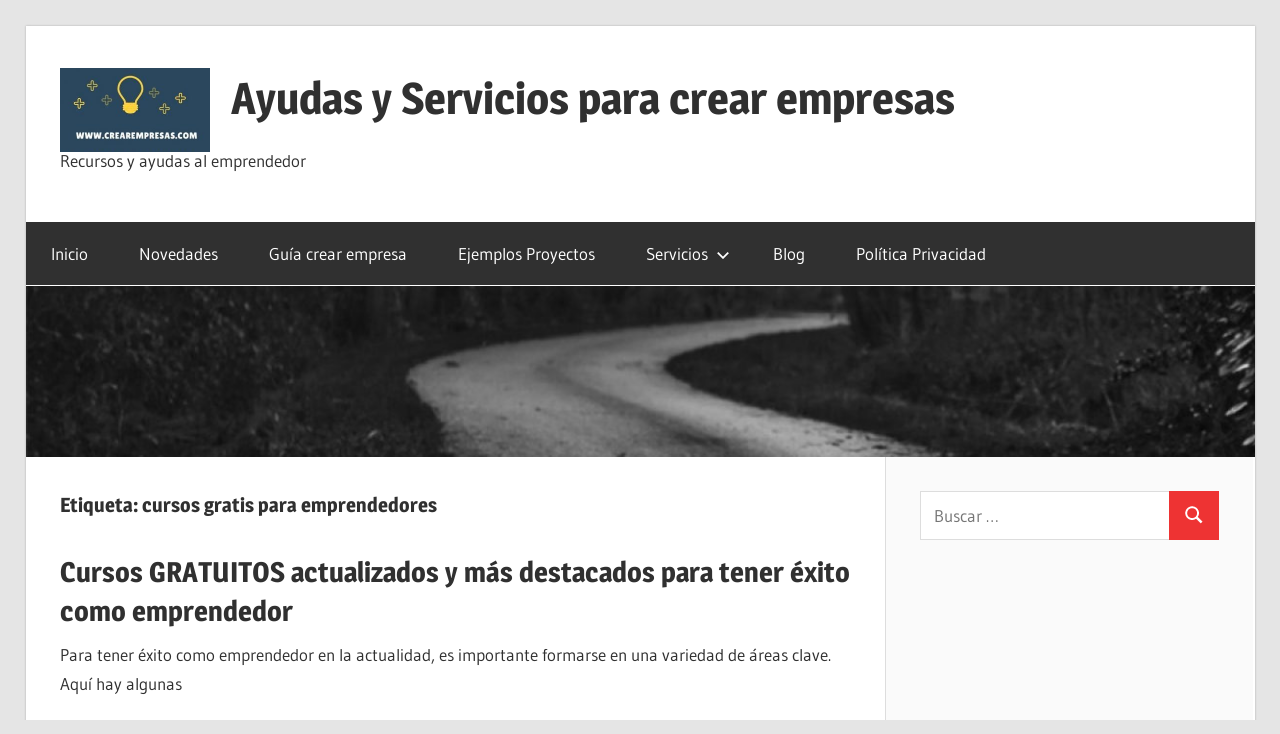

--- FILE ---
content_type: text/html; charset=UTF-8
request_url: https://crearempresas.com/tag/cursos-gratis-para-emprendedores/
body_size: 11958
content:
<!DOCTYPE html>
<html lang="es">

<head>
<meta charset="UTF-8">
<meta name="viewport" content="width=device-width, initial-scale=1">
<link rel="profile" href="http://gmpg.org/xfn/11">
<link rel="pingback" href="https://crearempresas.com/xmlrpc.php">

<meta name='robots' content='index, follow, max-image-preview:large, max-snippet:-1, max-video-preview:-1' />
	<style>img:is([sizes="auto" i], [sizes^="auto," i]) { contain-intrinsic-size: 3000px 1500px }</style>
	
	<!-- This site is optimized with the Yoast SEO plugin v25.9 - https://yoast.com/wordpress/plugins/seo/ -->
	<title>cursos gratis para emprendedores archivos - Ayudas y Servicios para crear empresas</title>
	<link rel="canonical" href="https://crearempresas.com/tag/cursos-gratis-para-emprendedores/" />
	<meta property="og:locale" content="es_ES" />
	<meta property="og:type" content="article" />
	<meta property="og:title" content="cursos gratis para emprendedores archivos - Ayudas y Servicios para crear empresas" />
	<meta property="og:url" content="https://crearempresas.com/tag/cursos-gratis-para-emprendedores/" />
	<meta property="og:site_name" content="Ayudas y Servicios para crear empresas" />
	<meta name="twitter:card" content="summary_large_image" />
	<script type="application/ld+json" class="yoast-schema-graph">{"@context":"https://schema.org","@graph":[{"@type":"CollectionPage","@id":"https://crearempresas.com/tag/cursos-gratis-para-emprendedores/","url":"https://crearempresas.com/tag/cursos-gratis-para-emprendedores/","name":"cursos gratis para emprendedores archivos - Ayudas y Servicios para crear empresas","isPartOf":{"@id":"https://crearempresas.com/#website"},"inLanguage":"es"},{"@type":"WebSite","@id":"https://crearempresas.com/#website","url":"https://crearempresas.com/","name":"Ayudas y Servicios para crear empresas","description":"Recursos y ayudas al emprendedor","publisher":{"@id":"https://crearempresas.com/#organization"},"potentialAction":[{"@type":"SearchAction","target":{"@type":"EntryPoint","urlTemplate":"https://crearempresas.com/?s={search_term_string}"},"query-input":{"@type":"PropertyValueSpecification","valueRequired":true,"valueName":"search_term_string"}}],"inLanguage":"es"},{"@type":"Organization","@id":"https://crearempresas.com/#organization","name":"Ayudas y Servicios para crear empresas","url":"https://crearempresas.com/","logo":{"@type":"ImageObject","inLanguage":"es","@id":"https://crearempresas.com/#/schema/logo/image/","url":"https://crearempresas.com/wp-content/uploads/2020/05/logocrearempresas.jpg","contentUrl":"https://crearempresas.com/wp-content/uploads/2020/05/logocrearempresas.jpg","width":443,"height":229,"caption":"Ayudas y Servicios para crear empresas"},"image":{"@id":"https://crearempresas.com/#/schema/logo/image/"}}]}</script>
	<!-- / Yoast SEO plugin. -->


<link rel="alternate" type="application/rss+xml" title="Ayudas  y Servicios para crear empresas &raquo; Feed" href="https://crearempresas.com/feed/" />
<link rel="alternate" type="application/rss+xml" title="Ayudas  y Servicios para crear empresas &raquo; Feed de los comentarios" href="https://crearempresas.com/comments/feed/" />
<link rel="alternate" type="application/rss+xml" title="Ayudas  y Servicios para crear empresas &raquo; Etiqueta cursos gratis para emprendedores del feed" href="https://crearempresas.com/tag/cursos-gratis-para-emprendedores/feed/" />
<script type="text/javascript">
/* <![CDATA[ */
window._wpemojiSettings = {"baseUrl":"https:\/\/s.w.org\/images\/core\/emoji\/16.0.1\/72x72\/","ext":".png","svgUrl":"https:\/\/s.w.org\/images\/core\/emoji\/16.0.1\/svg\/","svgExt":".svg","source":{"concatemoji":"https:\/\/crearempresas.com\/wp-includes\/js\/wp-emoji-release.min.js?ver=6.8.3"}};
/*! This file is auto-generated */
!function(s,n){var o,i,e;function c(e){try{var t={supportTests:e,timestamp:(new Date).valueOf()};sessionStorage.setItem(o,JSON.stringify(t))}catch(e){}}function p(e,t,n){e.clearRect(0,0,e.canvas.width,e.canvas.height),e.fillText(t,0,0);var t=new Uint32Array(e.getImageData(0,0,e.canvas.width,e.canvas.height).data),a=(e.clearRect(0,0,e.canvas.width,e.canvas.height),e.fillText(n,0,0),new Uint32Array(e.getImageData(0,0,e.canvas.width,e.canvas.height).data));return t.every(function(e,t){return e===a[t]})}function u(e,t){e.clearRect(0,0,e.canvas.width,e.canvas.height),e.fillText(t,0,0);for(var n=e.getImageData(16,16,1,1),a=0;a<n.data.length;a++)if(0!==n.data[a])return!1;return!0}function f(e,t,n,a){switch(t){case"flag":return n(e,"\ud83c\udff3\ufe0f\u200d\u26a7\ufe0f","\ud83c\udff3\ufe0f\u200b\u26a7\ufe0f")?!1:!n(e,"\ud83c\udde8\ud83c\uddf6","\ud83c\udde8\u200b\ud83c\uddf6")&&!n(e,"\ud83c\udff4\udb40\udc67\udb40\udc62\udb40\udc65\udb40\udc6e\udb40\udc67\udb40\udc7f","\ud83c\udff4\u200b\udb40\udc67\u200b\udb40\udc62\u200b\udb40\udc65\u200b\udb40\udc6e\u200b\udb40\udc67\u200b\udb40\udc7f");case"emoji":return!a(e,"\ud83e\udedf")}return!1}function g(e,t,n,a){var r="undefined"!=typeof WorkerGlobalScope&&self instanceof WorkerGlobalScope?new OffscreenCanvas(300,150):s.createElement("canvas"),o=r.getContext("2d",{willReadFrequently:!0}),i=(o.textBaseline="top",o.font="600 32px Arial",{});return e.forEach(function(e){i[e]=t(o,e,n,a)}),i}function t(e){var t=s.createElement("script");t.src=e,t.defer=!0,s.head.appendChild(t)}"undefined"!=typeof Promise&&(o="wpEmojiSettingsSupports",i=["flag","emoji"],n.supports={everything:!0,everythingExceptFlag:!0},e=new Promise(function(e){s.addEventListener("DOMContentLoaded",e,{once:!0})}),new Promise(function(t){var n=function(){try{var e=JSON.parse(sessionStorage.getItem(o));if("object"==typeof e&&"number"==typeof e.timestamp&&(new Date).valueOf()<e.timestamp+604800&&"object"==typeof e.supportTests)return e.supportTests}catch(e){}return null}();if(!n){if("undefined"!=typeof Worker&&"undefined"!=typeof OffscreenCanvas&&"undefined"!=typeof URL&&URL.createObjectURL&&"undefined"!=typeof Blob)try{var e="postMessage("+g.toString()+"("+[JSON.stringify(i),f.toString(),p.toString(),u.toString()].join(",")+"));",a=new Blob([e],{type:"text/javascript"}),r=new Worker(URL.createObjectURL(a),{name:"wpTestEmojiSupports"});return void(r.onmessage=function(e){c(n=e.data),r.terminate(),t(n)})}catch(e){}c(n=g(i,f,p,u))}t(n)}).then(function(e){for(var t in e)n.supports[t]=e[t],n.supports.everything=n.supports.everything&&n.supports[t],"flag"!==t&&(n.supports.everythingExceptFlag=n.supports.everythingExceptFlag&&n.supports[t]);n.supports.everythingExceptFlag=n.supports.everythingExceptFlag&&!n.supports.flag,n.DOMReady=!1,n.readyCallback=function(){n.DOMReady=!0}}).then(function(){return e}).then(function(){var e;n.supports.everything||(n.readyCallback(),(e=n.source||{}).concatemoji?t(e.concatemoji):e.wpemoji&&e.twemoji&&(t(e.twemoji),t(e.wpemoji)))}))}((window,document),window._wpemojiSettings);
/* ]]> */
</script>
<link rel='stylesheet' id='wellington-theme-fonts-css' href='https://crearempresas.com/wp-content/fonts/6a478b81fc7266fc625e3ae4c749bd43.css?ver=20201110' type='text/css' media='all' />
<style id='wp-emoji-styles-inline-css' type='text/css'>

	img.wp-smiley, img.emoji {
		display: inline !important;
		border: none !important;
		box-shadow: none !important;
		height: 1em !important;
		width: 1em !important;
		margin: 0 0.07em !important;
		vertical-align: -0.1em !important;
		background: none !important;
		padding: 0 !important;
	}
</style>
<link rel='stylesheet' id='wp-block-library-css' href='https://crearempresas.com/wp-includes/css/dist/block-library/style.min.css?ver=6.8.3' type='text/css' media='all' />
<style id='classic-theme-styles-inline-css' type='text/css'>
/*! This file is auto-generated */
.wp-block-button__link{color:#fff;background-color:#32373c;border-radius:9999px;box-shadow:none;text-decoration:none;padding:calc(.667em + 2px) calc(1.333em + 2px);font-size:1.125em}.wp-block-file__button{background:#32373c;color:#fff;text-decoration:none}
</style>
<style id='global-styles-inline-css' type='text/css'>
:root{--wp--preset--aspect-ratio--square: 1;--wp--preset--aspect-ratio--4-3: 4/3;--wp--preset--aspect-ratio--3-4: 3/4;--wp--preset--aspect-ratio--3-2: 3/2;--wp--preset--aspect-ratio--2-3: 2/3;--wp--preset--aspect-ratio--16-9: 16/9;--wp--preset--aspect-ratio--9-16: 9/16;--wp--preset--color--black: #000000;--wp--preset--color--cyan-bluish-gray: #abb8c3;--wp--preset--color--white: #ffffff;--wp--preset--color--pale-pink: #f78da7;--wp--preset--color--vivid-red: #cf2e2e;--wp--preset--color--luminous-vivid-orange: #ff6900;--wp--preset--color--luminous-vivid-amber: #fcb900;--wp--preset--color--light-green-cyan: #7bdcb5;--wp--preset--color--vivid-green-cyan: #00d084;--wp--preset--color--pale-cyan-blue: #8ed1fc;--wp--preset--color--vivid-cyan-blue: #0693e3;--wp--preset--color--vivid-purple: #9b51e0;--wp--preset--color--primary: #ee3333;--wp--preset--color--secondary: #d51a1a;--wp--preset--color--tertiary: #bb0000;--wp--preset--color--accent: #3333ee;--wp--preset--color--highlight: #eeee33;--wp--preset--color--light-gray: #fafafa;--wp--preset--color--gray: #999999;--wp--preset--color--dark-gray: #303030;--wp--preset--gradient--vivid-cyan-blue-to-vivid-purple: linear-gradient(135deg,rgba(6,147,227,1) 0%,rgb(155,81,224) 100%);--wp--preset--gradient--light-green-cyan-to-vivid-green-cyan: linear-gradient(135deg,rgb(122,220,180) 0%,rgb(0,208,130) 100%);--wp--preset--gradient--luminous-vivid-amber-to-luminous-vivid-orange: linear-gradient(135deg,rgba(252,185,0,1) 0%,rgba(255,105,0,1) 100%);--wp--preset--gradient--luminous-vivid-orange-to-vivid-red: linear-gradient(135deg,rgba(255,105,0,1) 0%,rgb(207,46,46) 100%);--wp--preset--gradient--very-light-gray-to-cyan-bluish-gray: linear-gradient(135deg,rgb(238,238,238) 0%,rgb(169,184,195) 100%);--wp--preset--gradient--cool-to-warm-spectrum: linear-gradient(135deg,rgb(74,234,220) 0%,rgb(151,120,209) 20%,rgb(207,42,186) 40%,rgb(238,44,130) 60%,rgb(251,105,98) 80%,rgb(254,248,76) 100%);--wp--preset--gradient--blush-light-purple: linear-gradient(135deg,rgb(255,206,236) 0%,rgb(152,150,240) 100%);--wp--preset--gradient--blush-bordeaux: linear-gradient(135deg,rgb(254,205,165) 0%,rgb(254,45,45) 50%,rgb(107,0,62) 100%);--wp--preset--gradient--luminous-dusk: linear-gradient(135deg,rgb(255,203,112) 0%,rgb(199,81,192) 50%,rgb(65,88,208) 100%);--wp--preset--gradient--pale-ocean: linear-gradient(135deg,rgb(255,245,203) 0%,rgb(182,227,212) 50%,rgb(51,167,181) 100%);--wp--preset--gradient--electric-grass: linear-gradient(135deg,rgb(202,248,128) 0%,rgb(113,206,126) 100%);--wp--preset--gradient--midnight: linear-gradient(135deg,rgb(2,3,129) 0%,rgb(40,116,252) 100%);--wp--preset--font-size--small: 13px;--wp--preset--font-size--medium: 20px;--wp--preset--font-size--large: 36px;--wp--preset--font-size--x-large: 42px;--wp--preset--spacing--20: 0.44rem;--wp--preset--spacing--30: 0.67rem;--wp--preset--spacing--40: 1rem;--wp--preset--spacing--50: 1.5rem;--wp--preset--spacing--60: 2.25rem;--wp--preset--spacing--70: 3.38rem;--wp--preset--spacing--80: 5.06rem;--wp--preset--shadow--natural: 6px 6px 9px rgba(0, 0, 0, 0.2);--wp--preset--shadow--deep: 12px 12px 50px rgba(0, 0, 0, 0.4);--wp--preset--shadow--sharp: 6px 6px 0px rgba(0, 0, 0, 0.2);--wp--preset--shadow--outlined: 6px 6px 0px -3px rgba(255, 255, 255, 1), 6px 6px rgba(0, 0, 0, 1);--wp--preset--shadow--crisp: 6px 6px 0px rgba(0, 0, 0, 1);}:where(.is-layout-flex){gap: 0.5em;}:where(.is-layout-grid){gap: 0.5em;}body .is-layout-flex{display: flex;}.is-layout-flex{flex-wrap: wrap;align-items: center;}.is-layout-flex > :is(*, div){margin: 0;}body .is-layout-grid{display: grid;}.is-layout-grid > :is(*, div){margin: 0;}:where(.wp-block-columns.is-layout-flex){gap: 2em;}:where(.wp-block-columns.is-layout-grid){gap: 2em;}:where(.wp-block-post-template.is-layout-flex){gap: 1.25em;}:where(.wp-block-post-template.is-layout-grid){gap: 1.25em;}.has-black-color{color: var(--wp--preset--color--black) !important;}.has-cyan-bluish-gray-color{color: var(--wp--preset--color--cyan-bluish-gray) !important;}.has-white-color{color: var(--wp--preset--color--white) !important;}.has-pale-pink-color{color: var(--wp--preset--color--pale-pink) !important;}.has-vivid-red-color{color: var(--wp--preset--color--vivid-red) !important;}.has-luminous-vivid-orange-color{color: var(--wp--preset--color--luminous-vivid-orange) !important;}.has-luminous-vivid-amber-color{color: var(--wp--preset--color--luminous-vivid-amber) !important;}.has-light-green-cyan-color{color: var(--wp--preset--color--light-green-cyan) !important;}.has-vivid-green-cyan-color{color: var(--wp--preset--color--vivid-green-cyan) !important;}.has-pale-cyan-blue-color{color: var(--wp--preset--color--pale-cyan-blue) !important;}.has-vivid-cyan-blue-color{color: var(--wp--preset--color--vivid-cyan-blue) !important;}.has-vivid-purple-color{color: var(--wp--preset--color--vivid-purple) !important;}.has-black-background-color{background-color: var(--wp--preset--color--black) !important;}.has-cyan-bluish-gray-background-color{background-color: var(--wp--preset--color--cyan-bluish-gray) !important;}.has-white-background-color{background-color: var(--wp--preset--color--white) !important;}.has-pale-pink-background-color{background-color: var(--wp--preset--color--pale-pink) !important;}.has-vivid-red-background-color{background-color: var(--wp--preset--color--vivid-red) !important;}.has-luminous-vivid-orange-background-color{background-color: var(--wp--preset--color--luminous-vivid-orange) !important;}.has-luminous-vivid-amber-background-color{background-color: var(--wp--preset--color--luminous-vivid-amber) !important;}.has-light-green-cyan-background-color{background-color: var(--wp--preset--color--light-green-cyan) !important;}.has-vivid-green-cyan-background-color{background-color: var(--wp--preset--color--vivid-green-cyan) !important;}.has-pale-cyan-blue-background-color{background-color: var(--wp--preset--color--pale-cyan-blue) !important;}.has-vivid-cyan-blue-background-color{background-color: var(--wp--preset--color--vivid-cyan-blue) !important;}.has-vivid-purple-background-color{background-color: var(--wp--preset--color--vivid-purple) !important;}.has-black-border-color{border-color: var(--wp--preset--color--black) !important;}.has-cyan-bluish-gray-border-color{border-color: var(--wp--preset--color--cyan-bluish-gray) !important;}.has-white-border-color{border-color: var(--wp--preset--color--white) !important;}.has-pale-pink-border-color{border-color: var(--wp--preset--color--pale-pink) !important;}.has-vivid-red-border-color{border-color: var(--wp--preset--color--vivid-red) !important;}.has-luminous-vivid-orange-border-color{border-color: var(--wp--preset--color--luminous-vivid-orange) !important;}.has-luminous-vivid-amber-border-color{border-color: var(--wp--preset--color--luminous-vivid-amber) !important;}.has-light-green-cyan-border-color{border-color: var(--wp--preset--color--light-green-cyan) !important;}.has-vivid-green-cyan-border-color{border-color: var(--wp--preset--color--vivid-green-cyan) !important;}.has-pale-cyan-blue-border-color{border-color: var(--wp--preset--color--pale-cyan-blue) !important;}.has-vivid-cyan-blue-border-color{border-color: var(--wp--preset--color--vivid-cyan-blue) !important;}.has-vivid-purple-border-color{border-color: var(--wp--preset--color--vivid-purple) !important;}.has-vivid-cyan-blue-to-vivid-purple-gradient-background{background: var(--wp--preset--gradient--vivid-cyan-blue-to-vivid-purple) !important;}.has-light-green-cyan-to-vivid-green-cyan-gradient-background{background: var(--wp--preset--gradient--light-green-cyan-to-vivid-green-cyan) !important;}.has-luminous-vivid-amber-to-luminous-vivid-orange-gradient-background{background: var(--wp--preset--gradient--luminous-vivid-amber-to-luminous-vivid-orange) !important;}.has-luminous-vivid-orange-to-vivid-red-gradient-background{background: var(--wp--preset--gradient--luminous-vivid-orange-to-vivid-red) !important;}.has-very-light-gray-to-cyan-bluish-gray-gradient-background{background: var(--wp--preset--gradient--very-light-gray-to-cyan-bluish-gray) !important;}.has-cool-to-warm-spectrum-gradient-background{background: var(--wp--preset--gradient--cool-to-warm-spectrum) !important;}.has-blush-light-purple-gradient-background{background: var(--wp--preset--gradient--blush-light-purple) !important;}.has-blush-bordeaux-gradient-background{background: var(--wp--preset--gradient--blush-bordeaux) !important;}.has-luminous-dusk-gradient-background{background: var(--wp--preset--gradient--luminous-dusk) !important;}.has-pale-ocean-gradient-background{background: var(--wp--preset--gradient--pale-ocean) !important;}.has-electric-grass-gradient-background{background: var(--wp--preset--gradient--electric-grass) !important;}.has-midnight-gradient-background{background: var(--wp--preset--gradient--midnight) !important;}.has-small-font-size{font-size: var(--wp--preset--font-size--small) !important;}.has-medium-font-size{font-size: var(--wp--preset--font-size--medium) !important;}.has-large-font-size{font-size: var(--wp--preset--font-size--large) !important;}.has-x-large-font-size{font-size: var(--wp--preset--font-size--x-large) !important;}
:where(.wp-block-post-template.is-layout-flex){gap: 1.25em;}:where(.wp-block-post-template.is-layout-grid){gap: 1.25em;}
:where(.wp-block-columns.is-layout-flex){gap: 2em;}:where(.wp-block-columns.is-layout-grid){gap: 2em;}
:root :where(.wp-block-pullquote){font-size: 1.5em;line-height: 1.6;}
</style>
<link rel='stylesheet' id='wellington-stylesheet-css' href='https://crearempresas.com/wp-content/themes/wellington/style.css?ver=2.2.0' type='text/css' media='all' />
<style id='wellington-stylesheet-inline-css' type='text/css'>
.site-branding .custom-logo { width: 150px; }
</style>
<link rel='stylesheet' id='wellington-safari-flexbox-fixes-css' href='https://crearempresas.com/wp-content/themes/wellington/assets/css/safari-flexbox-fixes.css?ver=20200420' type='text/css' media='all' />
<link rel='stylesheet' id='newsletter-css' href='https://crearempresas.com/wp-content/plugins/newsletter/style.css?ver=8.9.4' type='text/css' media='all' />
<!--[if lt IE 9]>
<script type="text/javascript" src="https://crearempresas.com/wp-content/themes/wellington/assets/js/html5shiv.min.js?ver=3.7.3" id="html5shiv-js"></script>
<![endif]-->
<script type="text/javascript" src="https://crearempresas.com/wp-content/themes/wellington/assets/js/svgxuse.min.js?ver=1.2.6" id="svgxuse-js"></script>
<link rel="https://api.w.org/" href="https://crearempresas.com/wp-json/" /><link rel="alternate" title="JSON" type="application/json" href="https://crearempresas.com/wp-json/wp/v2/tags/1021" /><link rel="EditURI" type="application/rsd+xml" title="RSD" href="https://crearempresas.com/xmlrpc.php?rsd" />
<meta name="generator" content="WordPress 6.8.3" />
<link rel="icon" href="https://crearempresas.com/wp-content/uploads/2020/09/wp-1600770752394-150x150.jpg" sizes="32x32" />
<link rel="icon" href="https://crearempresas.com/wp-content/uploads/2020/09/wp-1600770752394.jpg" sizes="192x192" />
<link rel="apple-touch-icon" href="https://crearempresas.com/wp-content/uploads/2020/09/wp-1600770752394.jpg" />
<meta name="msapplication-TileImage" content="https://crearempresas.com/wp-content/uploads/2020/09/wp-1600770752394.jpg" />
<script async src="https://securepubads.g.doubleclick.net/tag/js/gpt.js"></script>
<script data-ad-client="ca-pub-5278919732775266" async src="https://pagead2.googlesyndication.com/pagead/js/adsbygoogle.js"></script>
<script async custom-element="amp-auto-ads"
        src="https://cdn.ampproject.org/v0/amp-auto-ads-0.1.js">
</script>

<!-- Google tag (gtag.js) -->
<script async src="https://www.googletagmanager.com/gtag/js?id=UA-169233490-1"></script>
<script>
  window.dataLayer = window.dataLayer || [];
  function gtag(){dataLayer.push(arguments);}
  gtag('js', new Date());

  gtag('config', 'UA-169233490-1');
</script>
<link rel=”canonical” href=”https://crearempresas.com” />

</head>

<body class="archive tag tag-cursos-gratis-para-emprendedores tag-1021 wp-custom-logo wp-embed-responsive wp-theme-wellington post-layout-one-column date-hidden author-hidden">

	
	<div id="header-top" class="header-bar-wrap"></div>

	<div id="page" class="hfeed site">

		<a class="skip-link screen-reader-text" href="#content">Saltar al contenido</a>

		
		<header id="masthead" class="site-header clearfix" role="banner">

			<div class="header-main container clearfix">

				<div id="logo" class="site-branding clearfix">

					<a href="https://crearempresas.com/" class="custom-logo-link" rel="home noopener noreferrer" data-wpel-link="internal" target="_self"><img width="300" height="167" src="https://crearempresas.com/wp-content/uploads/2020/08/cropped-indiceguiacrearempresa-300x220-1.jpg" class="custom-logo" alt="Ayudas  y Servicios para crear empresas" decoding="async" fetchpriority="high" /></a>					
			<p class="site-title"><a href="https://crearempresas.com/" rel="home noopener noreferrer" data-wpel-link="internal" target="_self">Ayudas  y Servicios para crear empresas</a></p>

								
			<p class="site-description">Recursos y ayudas al emprendedor</p>

			
				</div><!-- .site-branding -->

				<div class="header-widgets clearfix">

					
				</div><!-- .header-widgets -->

			</div><!-- .header-main -->

			

	<div id="main-navigation-wrap" class="primary-navigation-wrap">

		
		<button class="primary-menu-toggle menu-toggle" aria-controls="primary-menu" aria-expanded="false" >
			<svg class="icon icon-menu" aria-hidden="true" role="img"> <use xlink:href="https://crearempresas.com/wp-content/themes/wellington/assets/icons/genericons-neue.svg#menu"></use> </svg><svg class="icon icon-close" aria-hidden="true" role="img"> <use xlink:href="https://crearempresas.com/wp-content/themes/wellington/assets/icons/genericons-neue.svg#close"></use> </svg>			<span class="menu-toggle-text">Navegación</span>
		</button>

		<div class="primary-navigation">

			<nav id="site-navigation" class="main-navigation" role="navigation"  aria-label="Menú principal">

				<ul id="primary-menu" class="menu"><li id="menu-item-551" class="menu-item menu-item-type-custom menu-item-object-custom menu-item-home menu-item-551"><a href="https://crearempresas.com" data-wpel-link="internal" target="_self" rel="noopener noreferrer">Inicio</a></li>
<li id="menu-item-151" class="menu-item menu-item-type-taxonomy menu-item-object-category menu-item-151"><a href="https://crearempresas.com/category/novedades/" data-wpel-link="internal" target="_self" rel="noopener noreferrer">Novedades</a></li>
<li id="menu-item-103" class="menu-item menu-item-type-post_type menu-item-object-page menu-item-103"><a href="https://crearempresas.com/guiacrearempresas/" data-wpel-link="internal" target="_self" rel="noopener noreferrer">Guía crear empresa</a></li>
<li id="menu-item-318" class="menu-item menu-item-type-post_type menu-item-object-page menu-item-318"><a href="https://crearempresas.com/ejemplosproyectos/" data-wpel-link="internal" target="_self" rel="noopener noreferrer">Ejemplos Proyectos</a></li>
<li id="menu-item-303" class="menu-item menu-item-type-post_type menu-item-object-page menu-item-has-children menu-item-303"><a href="https://crearempresas.com/servicios/" data-wpel-link="internal" target="_self" rel="noopener noreferrer">Servicios<svg class="icon icon-expand" aria-hidden="true" role="img"> <use xlink:href="https://crearempresas.com/wp-content/themes/wellington/assets/icons/genericons-neue.svg#expand"></use> </svg></a>
<ul class="sub-menu">
	<li id="menu-item-304" class="menu-item menu-item-type-post_type menu-item-object-page menu-item-304"><a href="https://crearempresas.com/servicios/documentosyrecursos/" data-wpel-link="internal" target="_self" rel="noopener noreferrer">Documentos y Recursos</a></li>
	<li id="menu-item-358" class="menu-item menu-item-type-post_type menu-item-object-page menu-item-358"><a href="https://crearempresas.com/servicios/librosycursos/" data-wpel-link="internal" target="_self" rel="noopener noreferrer">Libros y cursos formación on line</a></li>
	<li id="menu-item-365" class="menu-item menu-item-type-post_type menu-item-object-page menu-item-365"><a href="https://crearempresas.com/servicios/ayudas/" data-wpel-link="internal" target="_self" rel="noopener noreferrer">Ayudas y Subvenciones</a></li>
	<li id="menu-item-373" class="menu-item menu-item-type-post_type menu-item-object-page menu-item-373"><a href="https://crearempresas.com/servicios/buscarempleados/" data-wpel-link="internal" target="_self" rel="noopener noreferrer">Buscar empleados</a></li>
	<li id="menu-item-381" class="menu-item menu-item-type-post_type menu-item-object-page menu-item-381"><a href="https://crearempresas.com/servicios/enlaces/" data-wpel-link="internal" target="_self" rel="noopener noreferrer">Enlaces de interés</a></li>
</ul>
</li>
<li id="menu-item-861" class="menu-item menu-item-type-custom menu-item-object-custom menu-item-861"><a href="https://blogdelemprendedor.ecobachillerato.com/" data-wpel-link="external" target="_self" rel="external noopener noreferrer">Blog</a></li>
<li id="menu-item-10" class="menu-item menu-item-type-post_type menu-item-object-page menu-item-privacy-policy menu-item-10"><a rel="privacy-policy noopener noreferrer" href="https://crearempresas.com/privacy-policy/" data-wpel-link="internal" target="_self">Política Privacidad</a></li>
</ul>			</nav><!-- #site-navigation -->

		</div><!-- .primary-navigation -->

	</div>



		</header><!-- #masthead -->

		
		
			<div id="headimg" class="header-image">

			
				<img src="https://crearempresas.com/wp-content/uploads/2020/05/cropped-header-1.jpg" srcset="https://crearempresas.com/wp-content/uploads/2020/05/cropped-header-1.jpg 1280w, https://crearempresas.com/wp-content/uploads/2020/05/cropped-header-1-300x42.jpg 300w, https://crearempresas.com/wp-content/uploads/2020/05/cropped-header-1-1024x142.jpg 1024w, https://crearempresas.com/wp-content/uploads/2020/05/cropped-header-1-768x107.jpg 768w" width="1280" height="178" alt="Ayudas  y Servicios para crear empresas">

			
			</div>

			
		
		
		<div id="content" class="site-content container clearfix">

	<section id="primary" class="content-archive content-area">
		<main id="main" class="site-main" role="main">

		
			<header class="page-header">

				<h1 class="archive-title">Etiqueta: <span>cursos gratis para emprendedores</span></h1>				
			</header><!-- .page-header -->

			<div id="post-wrapper" class="post-wrapper clearfix">

				
<div class="post-column clearfix">

	<article id="post-1367" class="post-1367 post type-post status-publish format-standard hentry category-novedades tag-cursos-finanzas-y-contabilidad tag-cursos-gratis-para-emprendedores tag-cursos-informatica tag-cursos-marketing tag-cursos-oficina tag-cursos-sobre-negocios">

		
		<header class="entry-header">

			<div class="entry-meta"><span class="meta-date"><a href="https://crearempresas.com/2023/05/16/cursos-gratuitos-actualizados-y-mas-destacados-para-tener-exito-como-emprendedor/" title="4:51 pm" rel="bookmark noopener noreferrer" data-wpel-link="internal" target="_self"><time class="entry-date published updated" datetime="2023-05-16T16:51:58+00:00">mayo 16, 2023</time></a></span><span class="meta-author"> <span class="author vcard"><a class="url fn n" href="https://crearempresas.com/author/admin/" title="Ver todas las entradas de webmaster crearempresas" rel="author noopener noreferrer" data-wpel-link="internal" target="_self">webmaster crearempresas</a></span></span></div>
			<h2 class="entry-title"><a href="https://crearempresas.com/2023/05/16/cursos-gratuitos-actualizados-y-mas-destacados-para-tener-exito-como-emprendedor/" rel="bookmark noopener noreferrer" data-wpel-link="internal" target="_self">Cursos GRATUITOS actualizados y más destacados para tener éxito como emprendedor</a></h2>
		</header><!-- .entry-header -->

		<div class="entry-content entry-excerpt clearfix">
			<p>Para tener éxito como emprendedor en la actualidad, es importante formarse en una variedad de áreas clave. Aquí hay algunas</p>
			
			<a href="https://crearempresas.com/2023/05/16/cursos-gratuitos-actualizados-y-mas-destacados-para-tener-exito-como-emprendedor/" class="more-link" data-wpel-link="internal" target="_self" rel="noopener noreferrer">Sigue leyendo</a>

					</div><!-- .entry-content -->

	</article>

</div>

<div class="post-column clearfix">

	<article id="post-1321" class="post-1321 post type-post status-publish format-standard hentry category-novedades tag-cursos-gratis-para-emprendedores tag-ejemplos-proyectos-empresariales tag-iniciativa-emprendedora tag-recursos-gratis-iniciativa-emprendedora tag-recursos-gratis-para-emprendedores">

		
		<header class="entry-header">

			<div class="entry-meta"><span class="meta-date"><a href="https://crearempresas.com/2023/03/13/recursos-y-cursos-gratis-para-emprendedores/" title="4:50 pm" rel="bookmark noopener noreferrer" data-wpel-link="internal" target="_self"><time class="entry-date published updated" datetime="2023-03-13T16:50:34+00:00">marzo 13, 2023</time></a></span><span class="meta-author"> <span class="author vcard"><a class="url fn n" href="https://crearempresas.com/author/admin/" title="Ver todas las entradas de webmaster crearempresas" rel="author noopener noreferrer" data-wpel-link="internal" target="_self">webmaster crearempresas</a></span></span></div>
			<h2 class="entry-title"><a href="https://crearempresas.com/2023/03/13/recursos-y-cursos-gratis-para-emprendedores/" rel="bookmark noopener noreferrer" data-wpel-link="internal" target="_self">Recursos y Cursos GRATIS para emprendedores</a></h2>
		</header><!-- .entry-header -->

		<div class="entry-content entry-excerpt clearfix">
			<p>En este artículo vamos a dar una serie de recursos gratuitos para emprender un negocio o bien para materias educativas</p>
			
			<a href="https://crearempresas.com/2023/03/13/recursos-y-cursos-gratis-para-emprendedores/" class="more-link" data-wpel-link="internal" target="_self" rel="noopener noreferrer">Sigue leyendo</a>

					</div><!-- .entry-content -->

	</article>

</div>

			</div>

			
		
		</main><!-- #main -->
	</section><!-- #primary -->

	
	<section id="secondary" class="sidebar widget-area clearfix" role="complementary">

		<aside id="search-3" class="widget widget_search clearfix">
<form role="search" method="get" class="search-form" action="https://crearempresas.com/">
	<label>
		<span class="screen-reader-text">Buscar:</span>
		<input type="search" class="search-field"
			placeholder="Buscar &hellip;"
			value="" name="s"
			title="Buscar:" />
	</label>
	<button type="submit" class="search-submit">
		<svg class="icon icon-search" aria-hidden="true" role="img"> <use xlink:href="https://crearempresas.com/wp-content/themes/wellington/assets/icons/genericons-neue.svg#search"></use> </svg>		<span class="screen-reader-text">Buscar</span>
	</button>
</form>
</aside><aside id="custom_html-7" class="widget_text widget widget_custom_html clearfix"><div class="textwidget custom-html-widget"><script async src="https://pagead2.googlesyndication.com/pagead/js/adsbygoogle.js?client=ca-pub-5278919732775266"
     crossorigin="anonymous"></script>
<!-- vertical_NUEVO -->
<ins class="adsbygoogle"
     style="display:block"
     data-ad-client="ca-pub-5278919732775266"
     data-ad-slot="4612015199"
     data-ad-format="auto"
     data-full-width-responsive="true"></ins>
<script>
     (adsbygoogle = window.adsbygoogle || []).push({});
</script></div></aside>
		<aside id="recent-posts-3" class="widget widget_recent_entries clearfix">
		<div class="widget-header"><h3 class="widget-title">Novedades crearempresas.com</h3></div>
		<ul>
											<li>
					<a href="https://crearempresas.com/2025/09/11/guia-completa-y-paso-a-paso-para-elaborar-un-proyecto-empresarial-util-para-emprendedores/" data-wpel-link="internal" target="_self" rel="noopener noreferrer">Guía completa y paso a paso para elaborar un proyecto empresarial . Útil para emprendedores</a>
									</li>
											<li>
					<a href="https://crearempresas.com/2024/04/16/7-claves-para-triunfar-como-emprendedor-actualmente/" data-wpel-link="internal" target="_self" rel="noopener noreferrer">7 claves para triunfar como emprendedor actualmente</a>
									</li>
											<li>
					<a href="https://crearempresas.com/2024/02/18/mejore-su-estrategia-de-divulgacion-b2b-con-parafrasis-en-linea/" data-wpel-link="internal" target="_self" rel="noopener noreferrer">Mejore su estrategia de divulgación B2B con paráfrasis en línea</a>
									</li>
											<li>
					<a href="https://crearempresas.com/2024/02/10/ofimatica-para-empresas-y-emprendedores-ejemplos-gratuitos/" data-wpel-link="internal" target="_self" rel="noopener noreferrer">Ofimática para empresas y emprendedores. Ejemplos Gratuitos</a>
									</li>
											<li>
					<a href="https://crearempresas.com/2023/10/26/start-smart-estrategias-para-emprendedores-y-el-papel-de-la-ia-en-la-comunicacion-empresarial/" data-wpel-link="internal" target="_self" rel="noopener noreferrer">Start Smart: Estrategias para emprendedores y el papel de la IA en la comunicación empresarial</a>
									</li>
					</ul>

		</aside><aside id="newsletterwidget-2" class="widget widget_newsletterwidget clearfix"><div class="widget-header"><h3 class="widget-title">SUSCRÍBETE A NOVEDADES CREAREMPRESAS.COM:</h3></div><div class="tnp tnp-subscription tnp-widget">
<form method="post" action="https://crearempresas.com/wp-admin/admin-ajax.php?action=tnp&amp;na=s">
<input type="hidden" name="nr" value="widget">
<input type="hidden" name="nlang" value="">
<div class="tnp-field tnp-field-email"><label for="tnp-1">Correo electrónico</label>
<input class="tnp-email" type="email" name="ne" id="tnp-1" value="" placeholder="" required></div>
<div class="tnp-field tnp-privacy-field"><label><input type="checkbox" name="ny" required class="tnp-privacy"> Acepto la política de privacidad</label></div><div class="tnp-field tnp-field-button" style="text-align: left"><input class="tnp-submit" type="submit" value="Suscribirse" style="">
</div>
</form>
</div>
</aside><aside id="rss-2" class="widget widget_rss clearfix"><div class="widget-header"><h3 class="widget-title"><a class="rsswidget rss-widget-feed" href="https://blogdelemprendedor.ecobachillerato.com/" data-wpel-link="external" target="_self" rel="external noopener noreferrer"><img class="rss-widget-icon" style="border:0" width="14" height="14" src="https://crearempresas.com/wp-includes/images/rss.png" alt="RSS" loading="lazy" /></a> <a class="rsswidget rss-widget-title" href="" data-wpel-link="internal" target="_self" rel="noopener noreferrer">EL BLOG PARA EL EMPRENDEDOR</a></h3></div></aside><aside id="custom_html-9" class="widget_text widget widget_custom_html clearfix"><div class="textwidget custom-html-widget"></div></aside><aside id="tag_cloud-2" class="widget widget_tag_cloud clearfix"><div class="widget-header"><h3 class="widget-title">Buscar NOVEDADES POR TEMAS/ETIQUETAS</h3></div><div class="tagcloud"><a href="https://crearempresas.com/tag/area-comercial/" class="tag-cloud-link tag-link-8 tag-link-position-1" style="font-size: 16.75pt;" aria-label="Area Comercial (3 elementos)" data-wpel-link="internal" target="_self" rel="noopener noreferrer">Area Comercial<span class="tag-link-count"> (3)</span></a>
<a href="https://crearempresas.com/tag/autoempleo/" class="tag-cloud-link tag-link-4 tag-link-position-2" style="font-size: 8pt;" aria-label="autoempleo (1 elemento)" data-wpel-link="internal" target="_self" rel="noopener noreferrer">autoempleo<span class="tag-link-count"> (1)</span></a>
<a href="https://crearempresas.com/tag/ayudas-emprendedores/" class="tag-cloud-link tag-link-33 tag-link-position-3" style="font-size: 8pt;" aria-label="ayudas emprendedores (1 elemento)" data-wpel-link="internal" target="_self" rel="noopener noreferrer">ayudas emprendedores<span class="tag-link-count"> (1)</span></a>
<a href="https://crearempresas.com/tag/colaboraciones/" class="tag-cloud-link tag-link-25 tag-link-position-4" style="font-size: 8pt;" aria-label="colaboraciones (1 elemento)" data-wpel-link="internal" target="_self" rel="noopener noreferrer">colaboraciones<span class="tag-link-count"> (1)</span></a>
<a href="https://crearempresas.com/tag/coronavirus/" class="tag-cloud-link tag-link-21 tag-link-position-5" style="font-size: 8pt;" aria-label="coronavirus (1 elemento)" data-wpel-link="internal" target="_self" rel="noopener noreferrer">coronavirus<span class="tag-link-count"> (1)</span></a>
<a href="https://crearempresas.com/tag/coworking/" class="tag-cloud-link tag-link-77 tag-link-position-6" style="font-size: 13.25pt;" aria-label="coworking (2 elementos)" data-wpel-link="internal" target="_self" rel="noopener noreferrer">coworking<span class="tag-link-count"> (2)</span></a>
<a href="https://crearempresas.com/tag/cursos-gratis-contabilidad/" class="tag-cloud-link tag-link-930 tag-link-position-7" style="font-size: 13.25pt;" aria-label="cursos gratis contabilidad (2 elementos)" data-wpel-link="internal" target="_self" rel="noopener noreferrer">cursos gratis contabilidad<span class="tag-link-count"> (2)</span></a>
<a href="https://crearempresas.com/tag/cursos-gratis-para-emprendedores/" class="tag-cloud-link tag-link-1021 tag-link-position-8" style="font-size: 13.25pt;" aria-label="cursos gratis para emprendedores (2 elementos)" data-wpel-link="internal" target="_self" rel="noopener noreferrer">cursos gratis para emprendedores<span class="tag-link-count"> (2)</span></a>
<a href="https://crearempresas.com/tag/ejemplos-proyectos-empresariales/" class="tag-cloud-link tag-link-27 tag-link-position-9" style="font-size: 16.75pt;" aria-label="ejemplos proyectos empresariales (3 elementos)" data-wpel-link="internal" target="_self" rel="noopener noreferrer">ejemplos proyectos empresariales<span class="tag-link-count"> (3)</span></a>
<a href="https://crearempresas.com/tag/el-plan-de-marketing/" class="tag-cloud-link tag-link-68 tag-link-position-10" style="font-size: 13.25pt;" aria-label="El plan de marketing (2 elementos)" data-wpel-link="internal" target="_self" rel="noopener noreferrer">El plan de marketing<span class="tag-link-count"> (2)</span></a>
<a href="https://crearempresas.com/tag/emprendimiento/" class="tag-cloud-link tag-link-1318 tag-link-position-11" style="font-size: 13.25pt;" aria-label="emprendimiento (2 elementos)" data-wpel-link="internal" target="_self" rel="noopener noreferrer">emprendimiento<span class="tag-link-count"> (2)</span></a>
<a href="https://crearempresas.com/tag/empresa/" class="tag-cloud-link tag-link-92 tag-link-position-12" style="font-size: 13.25pt;" aria-label="empresa (2 elementos)" data-wpel-link="internal" target="_self" rel="noopener noreferrer">empresa<span class="tag-link-count"> (2)</span></a>
<a href="https://crearempresas.com/tag/entorno-de-la-empresa/" class="tag-cloud-link tag-link-39 tag-link-position-13" style="font-size: 16.75pt;" aria-label="entorno de la empresa (3 elementos)" data-wpel-link="internal" target="_self" rel="noopener noreferrer">entorno de la empresa<span class="tag-link-count"> (3)</span></a>
<a href="https://crearempresas.com/tag/entorno-empresa/" class="tag-cloud-link tag-link-99 tag-link-position-14" style="font-size: 13.25pt;" aria-label="entorno empresa (2 elementos)" data-wpel-link="internal" target="_self" rel="noopener noreferrer">entorno empresa<span class="tag-link-count"> (2)</span></a>
<a href="https://crearempresas.com/tag/estrategias-competitivas/" class="tag-cloud-link tag-link-26 tag-link-position-15" style="font-size: 13.25pt;" aria-label="estrategías competitivas (2 elementos)" data-wpel-link="internal" target="_self" rel="noopener noreferrer">estrategías competitivas<span class="tag-link-count"> (2)</span></a>
<a href="https://crearempresas.com/tag/forma-juridica/" class="tag-cloud-link tag-link-34 tag-link-position-16" style="font-size: 13.25pt;" aria-label="forma jurídica (2 elementos)" data-wpel-link="internal" target="_self" rel="noopener noreferrer">forma jurídica<span class="tag-link-count"> (2)</span></a>
<a href="https://crearempresas.com/tag/funcion-comercial/" class="tag-cloud-link tag-link-31 tag-link-position-17" style="font-size: 16.75pt;" aria-label="función comercial (3 elementos)" data-wpel-link="internal" target="_self" rel="noopener noreferrer">función comercial<span class="tag-link-count"> (3)</span></a>
<a href="https://crearempresas.com/tag/guia-para-crear-tu-empresa/" class="tag-cloud-link tag-link-243 tag-link-position-18" style="font-size: 13.25pt;" aria-label="guía para crear tu empresa (2 elementos)" data-wpel-link="internal" target="_self" rel="noopener noreferrer">guía para crear tu empresa<span class="tag-link-count"> (2)</span></a>
<a href="https://crearempresas.com/tag/idea-empresa/" class="tag-cloud-link tag-link-12 tag-link-position-19" style="font-size: 8pt;" aria-label="idea empresa (1 elemento)" data-wpel-link="internal" target="_self" rel="noopener noreferrer">idea empresa<span class="tag-link-count"> (1)</span></a>
<a href="https://crearempresas.com/tag/idea-negocio/" class="tag-cloud-link tag-link-11 tag-link-position-20" style="font-size: 8pt;" aria-label="idea negocio (1 elemento)" data-wpel-link="internal" target="_self" rel="noopener noreferrer">idea negocio<span class="tag-link-count"> (1)</span></a>
<a href="https://crearempresas.com/tag/ideas-innovadoras/" class="tag-cloud-link tag-link-9 tag-link-position-21" style="font-size: 8pt;" aria-label="ideas innovadoras (1 elemento)" data-wpel-link="internal" target="_self" rel="noopener noreferrer">ideas innovadoras<span class="tag-link-count"> (1)</span></a>
<a href="https://crearempresas.com/tag/ideas-negocios/" class="tag-cloud-link tag-link-19 tag-link-position-22" style="font-size: 16.75pt;" aria-label="ideas negocios (3 elementos)" data-wpel-link="internal" target="_self" rel="noopener noreferrer">ideas negocios<span class="tag-link-count"> (3)</span></a>
<a href="https://crearempresas.com/tag/informatica/" class="tag-cloud-link tag-link-24 tag-link-position-23" style="font-size: 8pt;" aria-label="informática (1 elemento)" data-wpel-link="internal" target="_self" rel="noopener noreferrer">informática<span class="tag-link-count"> (1)</span></a>
<a href="https://crearempresas.com/tag/know-how/" class="tag-cloud-link tag-link-22 tag-link-position-24" style="font-size: 8pt;" aria-label="know how (1 elemento)" data-wpel-link="internal" target="_self" rel="noopener noreferrer">know how<span class="tag-link-count"> (1)</span></a>
<a href="https://crearempresas.com/tag/las-tics-y-la-creacion-de-empresas/" class="tag-cloud-link tag-link-137 tag-link-position-25" style="font-size: 8pt;" aria-label="las tics y la creación de empresas (1 elemento)" data-wpel-link="internal" target="_self" rel="noopener noreferrer">las tics y la creación de empresas<span class="tag-link-count"> (1)</span></a>
<a href="https://crearempresas.com/tag/libros-para-emprendedores/" class="tag-cloud-link tag-link-20 tag-link-position-26" style="font-size: 8pt;" aria-label="libros para emprendedores (1 elemento)" data-wpel-link="internal" target="_self" rel="noopener noreferrer">libros para emprendedores<span class="tag-link-count"> (1)</span></a>
<a href="https://crearempresas.com/tag/marketing/" class="tag-cloud-link tag-link-10 tag-link-position-27" style="font-size: 22pt;" aria-label="marketing (5 elementos)" data-wpel-link="internal" target="_self" rel="noopener noreferrer">marketing<span class="tag-link-count"> (5)</span></a>
<a href="https://crearempresas.com/tag/modelo-proyecto-empresarial/" class="tag-cloud-link tag-link-59 tag-link-position-28" style="font-size: 13.25pt;" aria-label="modelo proyecto empresarial (2 elementos)" data-wpel-link="internal" target="_self" rel="noopener noreferrer">modelo proyecto empresarial<span class="tag-link-count"> (2)</span></a>
<a href="https://crearempresas.com/tag/mujeres-directivas/" class="tag-cloud-link tag-link-70 tag-link-position-29" style="font-size: 13.25pt;" aria-label="mujeres directivas (2 elementos)" data-wpel-link="internal" target="_self" rel="noopener noreferrer">mujeres directivas<span class="tag-link-count"> (2)</span></a>
<a href="https://crearempresas.com/tag/negocios-rentables/" class="tag-cloud-link tag-link-29 tag-link-position-30" style="font-size: 13.25pt;" aria-label="negocios rentables (2 elementos)" data-wpel-link="internal" target="_self" rel="noopener noreferrer">negocios rentables<span class="tag-link-count"> (2)</span></a>
<a href="https://crearempresas.com/tag/organizacion-empresa/" class="tag-cloud-link tag-link-13 tag-link-position-31" style="font-size: 13.25pt;" aria-label="organización empresa (2 elementos)" data-wpel-link="internal" target="_self" rel="noopener noreferrer">organización empresa<span class="tag-link-count"> (2)</span></a>
<a href="https://crearempresas.com/tag/plan-empresa/" class="tag-cloud-link tag-link-6 tag-link-position-32" style="font-size: 8pt;" aria-label="plan empresa (1 elemento)" data-wpel-link="internal" target="_self" rel="noopener noreferrer">plan empresa<span class="tag-link-count"> (1)</span></a>
<a href="https://crearempresas.com/tag/plan-marketing/" class="tag-cloud-link tag-link-62 tag-link-position-33" style="font-size: 13.25pt;" aria-label="plan marketing (2 elementos)" data-wpel-link="internal" target="_self" rel="noopener noreferrer">plan marketing<span class="tag-link-count"> (2)</span></a>
<a href="https://crearempresas.com/tag/plan-negocio/" class="tag-cloud-link tag-link-7 tag-link-position-34" style="font-size: 8pt;" aria-label="plan negocio (1 elemento)" data-wpel-link="internal" target="_self" rel="noopener noreferrer">plan negocio<span class="tag-link-count"> (1)</span></a>
<a href="https://crearempresas.com/tag/proyecto-empresarial/" class="tag-cloud-link tag-link-244 tag-link-position-35" style="font-size: 13.25pt;" aria-label="proyecto empresarial (2 elementos)" data-wpel-link="internal" target="_self" rel="noopener noreferrer">proyecto empresarial<span class="tag-link-count"> (2)</span></a>
<a href="https://crearempresas.com/tag/proyectos-empresas/" class="tag-cloud-link tag-link-28 tag-link-position-36" style="font-size: 8pt;" aria-label="proyectos empresas (1 elemento)" data-wpel-link="internal" target="_self" rel="noopener noreferrer">proyectos empresas<span class="tag-link-count"> (1)</span></a>
<a href="https://crearempresas.com/tag/psicologia-recursos-humanos/" class="tag-cloud-link tag-link-608 tag-link-position-37" style="font-size: 13.25pt;" aria-label="psicología recursos humanos (2 elementos)" data-wpel-link="internal" target="_self" rel="noopener noreferrer">psicología recursos humanos<span class="tag-link-count"> (2)</span></a>
<a href="https://crearempresas.com/tag/recursos-humanos/" class="tag-cloud-link tag-link-111 tag-link-position-38" style="font-size: 22pt;" aria-label="recursos humanos (5 elementos)" data-wpel-link="internal" target="_self" rel="noopener noreferrer">recursos humanos<span class="tag-link-count"> (5)</span></a>
<a href="https://crearempresas.com/tag/responsabilidad-social-de-la-empresa/" class="tag-cloud-link tag-link-32 tag-link-position-39" style="font-size: 13.25pt;" aria-label="responsabilidad social de la empresa (2 elementos)" data-wpel-link="internal" target="_self" rel="noopener noreferrer">responsabilidad social de la empresa<span class="tag-link-count"> (2)</span></a>
<a href="https://crearempresas.com/tag/responsabilidad-social-empresa/" class="tag-cloud-link tag-link-30 tag-link-position-40" style="font-size: 8pt;" aria-label="Responsabilidad social empresa (1 elemento)" data-wpel-link="internal" target="_self" rel="noopener noreferrer">Responsabilidad social empresa<span class="tag-link-count"> (1)</span></a>
<a href="https://crearempresas.com/tag/simulacion-empresas/" class="tag-cloud-link tag-link-38 tag-link-position-41" style="font-size: 13.25pt;" aria-label="simulación empresas (2 elementos)" data-wpel-link="internal" target="_self" rel="noopener noreferrer">simulación empresas<span class="tag-link-count"> (2)</span></a>
<a href="https://crearempresas.com/tag/software/" class="tag-cloud-link tag-link-23 tag-link-position-42" style="font-size: 8pt;" aria-label="software (1 elemento)" data-wpel-link="internal" target="_self" rel="noopener noreferrer">software<span class="tag-link-count"> (1)</span></a>
<a href="https://crearempresas.com/tag/teletrabajo/" class="tag-cloud-link tag-link-5 tag-link-position-43" style="font-size: 22pt;" aria-label="teletrabajo (5 elementos)" data-wpel-link="internal" target="_self" rel="noopener noreferrer">teletrabajo<span class="tag-link-count"> (5)</span></a>
<a href="https://crearempresas.com/tag/viabilidad-proyecto-empresarial/" class="tag-cloud-link tag-link-14 tag-link-position-44" style="font-size: 13.25pt;" aria-label="viabilidad proyecto empresarial (2 elementos)" data-wpel-link="internal" target="_self" rel="noopener noreferrer">viabilidad proyecto empresarial<span class="tag-link-count"> (2)</span></a>
<a href="https://crearempresas.com/tag/area-financiacion/" class="tag-cloud-link tag-link-18 tag-link-position-45" style="font-size: 8pt;" aria-label="área financiación (1 elemento)" data-wpel-link="internal" target="_self" rel="noopener noreferrer">área financiación<span class="tag-link-count"> (1)</span></a></div>
</aside><aside id="rss-4" class="widget widget_rss clearfix"><div class="widget-header"><h3 class="widget-title"><a class="rsswidget rss-widget-feed" href="https://www.autonomosyemprendedor.es/rss" data-wpel-link="external" target="_self" rel="external noopener noreferrer"><img class="rss-widget-icon" style="border:0" width="14" height="14" src="https://crearempresas.com/wp-includes/images/rss.png" alt="RSS" loading="lazy" /></a> <a class="rsswidget rss-widget-title" href="https://www.autonomosyemprendedor.es/" data-wpel-link="external" target="_self" rel="external noopener noreferrer">Novedades Ayudas oficiales a  empresas y emprendedores</a></h3></div><ul><li><a class="rsswidget" href="https://www.autonomosyemprendedor.es/articulo/hacienda/autonomos-que-reciban-partir-mes-devolucion-renta-tambien-cobraran-intereses/20260115125614047794.html" data-wpel-link="external" target="_self" rel="external noopener noreferrer">Los autónomos que reciban a partir de este mes su devolución de la RENTA también cobrarán intereses</a><div class="rssSummary">La Agencia Tributaria tendrá que pagar intereses de demora a los autónomos que tenían derecho a la devolución de la RENTA 2024 y todavía no la han recibido.</div></li><li><a class="rsswidget" href="https://www.autonomosyemprendedor.es/articulo/pymes/pymes-agroalimentarias-deberan-declarar-estado-sostenibilidad-perder-clientes-2026/20260105135736047596.html" data-wpel-link="external" target="_self" rel="external noopener noreferrer">Las pymes agroalimentarias afrontan nuevas exigencias de sostenibilidad para no perder clientes en 2026</a><div class="rssSummary">Una nueva directiva europea impondrá este año nuevas obligaciones de sostenibilidad a las grandes empresas del sector agroalimentario. Miles de pymes también tendrán que adaptarse para seguir trabajando con estas compañías.  </div></li><li><a class="rsswidget" href="https://www.autonomosyemprendedor.es/articulo/guias-emprendimiento/nueva-guia-practica-aclara-autonomos-como-aprovechar-incentivos-fiscales-canarias/20260113111645047723.html" data-wpel-link="external" target="_self" rel="external noopener noreferrer">Una nueva guía práctica aclara a los autónomos cómo aprovechar los incentivos fiscales de Canarias</a><div class="rssSummary">La Cámara de Comercio de Santa Cruz de Tenerife ha publicado una guía donde explica a los autónomos cómo aprovechar los distintos incentivos fiscales por emprender en las Islas Canarias.</div></li><li><a class="rsswidget" href="https://www.autonomosyemprendedor.es/articulo/pymes/asesorias-explican-que-muchas-pymes-han-logrado-crecer-ni-aumentar-ingresos-2025/20260116105321047816.html" data-wpel-link="external" target="_self" rel="external noopener noreferrer">Las asesorías explican por qué muchas pymes no han logrado crecer ni aumentar ingresos en 2025</a><div class="rssSummary">Tras analizar 800 conversaciones entre asesorías y empresas a lo largo de 2025, un informe de la plataforma tecnológica HubSpot recoge los principales motivos que están frenando el crecimiento de las pymes en España.</div></li><li><a class="rsswidget" href="https://www.autonomosyemprendedor.es/articulo/seguridad-social/autonomos-pueden-calcular-deberan-devolver-segundo-ano-tarifa-plana-regularizacion/20260116150126047829.html" data-wpel-link="external" target="_self" rel="external noopener noreferrer">Los autónomos pueden calcular ya si deberán devolver el segundo año de Tarifa Plana en esta regularización</a><div class="rssSummary">La Seguridad Social acaba de empezar la regularización de 2024 y va a verificar si los autónomos que estaban en Tarifa Plana ganaron por debajo del SMI, como exige la ley. Esta es la fórmula para comprobarlo.</div></li><li><a class="rsswidget" href="https://www.autonomosyemprendedor.es/articulo/seguridad-social/autonomos-podran-rectificar-informacion-falsa-que-publique-ellos-internet-redes-sociales/20260116130048047821.html" data-wpel-link="external" target="_self" rel="external noopener noreferrer">Los autónomos podrán rectificar información falsa que se publique sobre ellos en Internet o redes sociales</a><div class="rssSummary">El Gobierno aprobó recientemente la modificación de la Ley del Derecho de Rectificación, que permitirá a los autónomos modificar informaciones que se hayan publicado sobre ellos en medios y plataformas digitales y hasta por parte de influencers.</div></li><li><a class="rsswidget" href="https://www.autonomosyemprendedor.es/articulo/autonomos/autonomos-campo-protestaran-final-mes-subida-costes-burocracia-bajos-ingresos/20260116113456047819.html" data-wpel-link="external" target="_self" rel="external noopener noreferrer">Los autónomos del campo protestarán a final de mes por la subida de costes, burocracia y bajos ingresos</a><div class="rssSummary">El campo español prepara una nueva oleada de protestas entre el 26 y el 30 de enero: tractoradas y concentraciones en distintos territorios. Las organizaciones agrarias denuncian pérdidas de hasta 8.000 euros anuales por explotación.</div></li><li><a class="rsswidget" href="https://www.autonomosyemprendedor.es/articulo/autonomos/subida-tarifas-correos-2026-impactara-todo-pequenos-ecommerce-que-usan-paqueteria/20260116180209047842.html" data-wpel-link="external" target="_self" rel="external noopener noreferrer">La subida de tarifas de Correos en 2026 impactará sobre todo en los pequeños &#039;ecommerce&#039; que usan paquetería</a><div class="rssSummary">Las nuevas tarifas de Correos para 2026 incluyen subidas en envíos postales y de paquetería. Según la Confederación Española de Comercio, el mayor impacto se concentrará en los pequeños negocios que utilizan estos servicios para sus ventas &#039;online&#039;.</div></li><li><a class="rsswidget" href="https://www.autonomosyemprendedor.es/articulo/todo-digital/nuevo-fraude-basado-ia-complica-devoluciones-tiendas-digitales-autonomos/20260116160915047835.html" data-wpel-link="external" target="_self" rel="external noopener noreferrer">Un nuevo fraude basado en la IA complica las devoluciones en las tiendas digitales de los autónomos</a><div class="rssSummary">Un nuevo tipo de estafa está afectando a los autónomos que venden en internet. Implica el empleo de inteligencia artificial para simular daños en las compras y exigir un reembolso fraudulento.</div></li><li><a class="rsswidget" href="https://www.autonomosyemprendedor.es/articulo/laboral/ahora-autonomos-pueden-obligar-empleados-escoger-vacaciones-entre-tres-fechas/20260116140025047823.html" data-wpel-link="external" target="_self" rel="external noopener noreferrer">Ahora los autónomos pueden obligar a sus empleados a escoger las vacaciones entre tres fechas</a><div class="rssSummary">Una sentencia de la Audiencia Nacional avala que las empresas den a elegir a sus empleados tan sólo entre tres fechas para irse de vacaciones. El fallo aclara cómo deben gestionar los autónomos  los descansos de su plantilla.</div></li></ul></aside><aside id="custom_html-5" class="widget_text widget widget_custom_html clearfix"><div class="widget-header"><h3 class="widget-title">TE PUEDE INTERESAR</h3></div><div class="textwidget custom-html-widget"><script async src="https://pagead2.googlesyndication.com/pagead/js/adsbygoogle.js?client=ca-pub-5278919732775266"
     crossorigin="anonymous"></script>
<ins class="adsbygoogle"
     style="display:block"
     data-ad-format="autorelaxed"
     data-ad-client="ca-pub-5278919732775266"
     data-ad-slot="1845212940"></ins>
<script>
     (adsbygoogle = window.adsbygoogle || []).push({});
</script></div></aside><aside id="text-2" class="widget widget_text clearfix">			<div class="textwidget"><p><a href="https://crearempresas.com/privacy-policy/" data-wpel-link="internal" target="_self" rel="noopener noreferrer">Política de privacidad</a></p>
<p><a href="https://crearempresas.com/declaracion-de-afiliados/" data-wpel-link="internal" target="_self" rel="noopener noreferrer">Declaración de afiliados</a></p>
<p><a href="https://crearempresas.com/terminos-y-condiciones/" data-wpel-link="internal" target="_self" rel="noopener noreferrer">Términos y condiciones</a></p>
<p>&nbsp;</p>
</div>
		</aside>
	</section><!-- #secondary -->



	</div><!-- #content -->

	
	<div id="footer" class="footer-wrap">

		<footer id="colophon" class="site-footer container clearfix" role="contentinfo">

			
			<div id="footer-text" class="site-info">
				
	<span class="credit-link">
		Tema WordPress: Wellington por ThemeZee.	</span>

				</div><!-- .site-info -->

		</footer><!-- #colophon -->

	</div>

</div><!-- #page -->

<script type="speculationrules">
{"prefetch":[{"source":"document","where":{"and":[{"href_matches":"\/*"},{"not":{"href_matches":["\/wp-*.php","\/wp-admin\/*","\/wp-content\/uploads\/*","\/wp-content\/*","\/wp-content\/plugins\/*","\/wp-content\/themes\/wellington\/*","\/*\\?(.+)"]}},{"not":{"selector_matches":"a[rel~=\"nofollow\"]"}},{"not":{"selector_matches":".no-prefetch, .no-prefetch a"}}]},"eagerness":"conservative"}]}
</script>
<script type="text/javascript" id="wellington-navigation-js-extra">
/* <![CDATA[ */
var wellingtonScreenReaderText = {"expand":"Abrir el men\u00fa hijo","collapse":"Cerrar el men\u00fa hijo","icon":"<svg class=\"icon icon-expand\" aria-hidden=\"true\" role=\"img\"> <use xlink:href=\"https:\/\/crearempresas.com\/wp-content\/themes\/wellington\/assets\/icons\/genericons-neue.svg#expand\"><\/use> <\/svg>"};
/* ]]> */
</script>
<script type="text/javascript" src="https://crearempresas.com/wp-content/themes/wellington/assets/js/navigation.min.js?ver=20220224" id="wellington-navigation-js"></script>
<script type="text/javascript" id="newsletter-js-extra">
/* <![CDATA[ */
var newsletter_data = {"action_url":"https:\/\/crearempresas.com\/wp-admin\/admin-ajax.php"};
/* ]]> */
</script>
<script type="text/javascript" src="https://crearempresas.com/wp-content/plugins/newsletter/main.js?ver=8.9.4" id="newsletter-js"></script>

</body>
</html>


--- FILE ---
content_type: text/html; charset=utf-8
request_url: https://www.google.com/recaptcha/api2/aframe
body_size: 256
content:
<!DOCTYPE HTML><html><head><meta http-equiv="content-type" content="text/html; charset=UTF-8"></head><body><script nonce="UY7muZC7PTIcFtMLu-onPg">/** Anti-fraud and anti-abuse applications only. See google.com/recaptcha */ try{var clients={'sodar':'https://pagead2.googlesyndication.com/pagead/sodar?'};window.addEventListener("message",function(a){try{if(a.source===window.parent){var b=JSON.parse(a.data);var c=clients[b['id']];if(c){var d=document.createElement('img');d.src=c+b['params']+'&rc='+(localStorage.getItem("rc::a")?sessionStorage.getItem("rc::b"):"");window.document.body.appendChild(d);sessionStorage.setItem("rc::e",parseInt(sessionStorage.getItem("rc::e")||0)+1);localStorage.setItem("rc::h",'1768797072901');}}}catch(b){}});window.parent.postMessage("_grecaptcha_ready", "*");}catch(b){}</script></body></html>